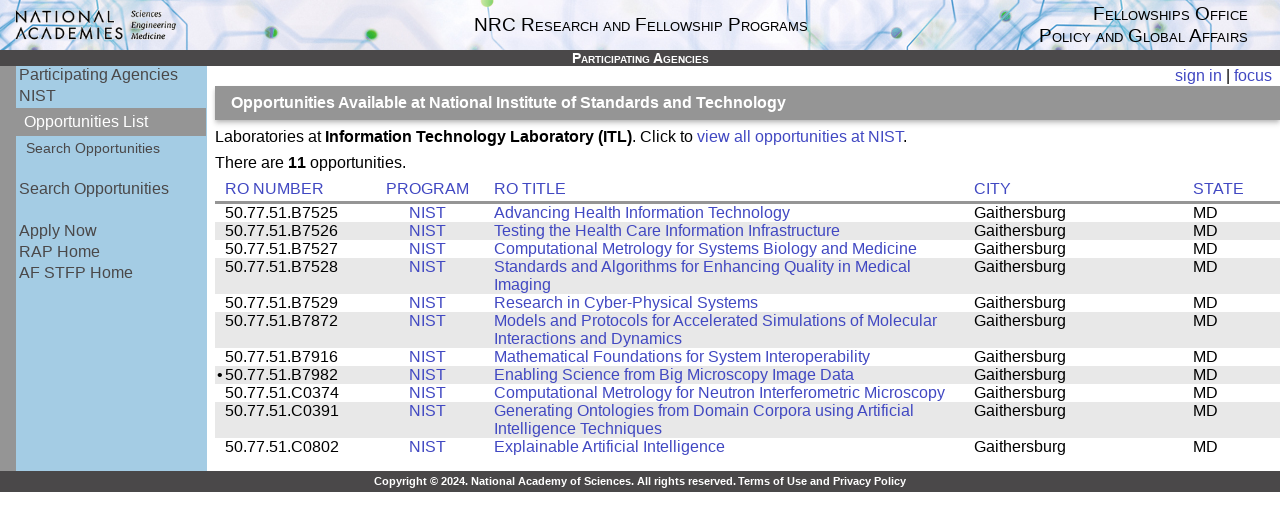

--- FILE ---
content_type: text/html; charset=utf-8
request_url: https://ra.nas.edu/RAPLab10/Opportunity/opportunities.aspx?ROPCD=507751&RONum=B7982&LabCode=507751
body_size: 17812
content:


<!DOCTYPE html>
<html>
<head><title>
	Opportunities List
</title><link rel="icon" href="data:," />
<!-- main style links -->
	<link rel='stylesheet' type='text/css' href='/RAPLab10/wwwLibs/Util_Content/StylesMain20.css?20241016'></link>
<!-- end main style links -->

<!-- main script links -->
	<script type='text/javascript' language='javascript' src='https://ajax.aspnetcdn.com/ajax/jQuery/jquery-3.5.1.min.js'></script>
	<script type='text/javascript' language='javascript' src='/RAPLab10/wwwLibs/Util_Content/ClientScript/UtilBundle.min.js?202404181109'></script>
	<script type='text/javascript' language='javascript' src='/RAPLab10/wwwLibs/Util_Web/Controls/Navigation/NavCrumbTrail.min.js?2019-01-27'></script>
	<script type='text/javascript' language='javascript' src='/PGAContent/ClientScript/simpleModal/simplemodal1.4.4/jquery.simplemodal.1.4.4.min.js?2017-11-15'></script>
	<script type='text/javascript' language='javascript' src='/RAPLab10/wwwLibs/Util_Web/ResponseProviders/MyInfoModuleAccessListRespPrvdr.min.js?20240819'></script>
<!-- end main script links -->

<!-- main script block -->
<script language='javascript' type='text/javascript'>

//MethodDefinitions

function focus_view(document_mode) {
document.querySelector('div.id_PageLayout_MainContent').removeAttribute('style'); // deletes padding-left
if (document.getElementsByClassName('VertNav').length == 0) { location.reload(); return; }
var parent = document.getElementsByClassName('VertNav')[0].parentElement;
document.getElementsByClassName('VertNav')[0].remove(); // delete left side menu
document.getElementsByClassName('Title')[0].remove(); // delete title div
document.getElementById('ctlRespprvdrPageHeaderCntnr-respprvdrPageHeader').remove(); // delete header
document.getElementsByClassName('id_PageLayout_FooterContent')[0].remove(); // delete footer
document.getElementById('focus_view').innerText = 'exit focus view';
parent.children[0].remove(); // delete spacer near left side menu
if (document_mode) {
var ele = document.getElementById('ctlPageContentHeader_cntnrMyInfoModulesPUMain-respprvdrMyInfoModulesPUMain');
var eles = ele.querySelectorAll('a');
eles.forEach(e => { e.style.color='#0000FF' });
document.getElementById('focus_view_span').remove();
document.getElementById('header_span').innerHTML = 'FELLOWSHIPS OFFICE INFORMATION SYSTEMS<br/>NRC RESEARCH AND FELLOWSHIP PROGRAMS';
}
window.scrollTo(0,0);
}
//--------------------
			Util.ensureNamespacePath("Util.Web.Controls.Navigation.cNavInvalidMessage");
			Util.Web.Controls.Navigation.cNavInvalidMessage.Init = function(aUniqueIDPrefix, aAnc) {
				//var aAnc = $("a[href*='ProgramNotAvailable']")[0];
				var aPUEle = $("div[id$='"+aUniqueIDPrefix+"puMain']")[0];
				var aPU = new Util.PopUp.cPopUp(new Object(), aPUEle, aAnc, {mModal:true,mEnableShowToggle:true});
				//aPU.mEleForLoc = null;
				$(aPUEle).find("a[href$='?OK']").click(function(event) {
					aPU.hide();
					return false;
				});
			}
			//------------------
//End MethodDefinitions

//Begin window.onload
window.onload = function() {
	Util.initNameSpaceStaticProperties("Util", {gBuildKey: 'Release', gApplNameEmpty: !('RAPLab')}, "namespace");
Util.handleWindowOnLoad({mOnLoadMethodCalls: [
		function() {new Util.Web.Controls.Navigation.cNavCrumbTrail('ctlNavCrumbTrailMain', {
				mEnableHover: true,
				mPinned: true
			});},
		function() {Util.Web.Controls.Navigation.cNavInvalidMessage.Init('ctl08_', $("a[href*='ProgramNotAvailable']")[0]);},
		function() {new Util.Web.ResponseProviders.cMyInfoModuleAccessListRespPrvdr('ctlPageContentHeader_cntnrMyInfoModulesPUMain-respprvdrMyInfoModulesPUMain', {
				});}
	]
});
}
//End window.onload
</script>
<!-- end main script block -->

<meta name="viewport" content="width=device-width, initial-scale=1.0" /><meta charset="utf-8" /></head>
<body class='Content' style='min-width:900px;'>
<form method="post" action="./opportunities.aspx?ROPCD=507751&amp;RONum=B7982&amp;LabCode=507751" id="frmPageMain">
<div class="aspNetHidden">
<input type="hidden" name="__VIEWSTATE" id="__VIEWSTATE" value="/wEPDwULLTExMTU4ODQ2NTNkZAUbyDgklwscmold1ajxclv5dSOeMRrpyvaTHXU7sIvf" />
</div>

<div class="aspNetHidden">

	<input type="hidden" name="__VIEWSTATEGENERATOR" id="__VIEWSTATEGENERATOR" value="652F4304" />
</div>

<div style='line-height:0;'>
<div id="ctlRespprvdrPageHeaderCntnr-respprvdrPageHeader"><table style="width:100%;background-image: url(&quot;/header.jpg&quot;);background-repeat:repeat-x;background-position:right;" cellpadding="0" cellspacing="0"><tr><td style="line-height:0;width:33%;text-align:left;"><!-- line-height eliminates image padding --><img style="padding-left:0;margin:0;" src="/nasem.png" height="50px;"></img></td><td style="line-height:normal;width:34%;text-align:center;vertical-align:middle;"><div class="UtilUI-Configurable-01" data-id="cntnrPageHeaderContent" style="font-size:1.2em;font-variant:small-caps;"><span style="">NRC Research and Fellowship Programs</span></div></td><td style="line-height:normal;width:33%;text-align:right;vertical-align:middle;padding-right:2em;"><div style="display:inline-block;border-bottom:0px solid #73AF7A;font-size:1.2em;font-variant:small-caps;font-weight:normal;">Fellowships Office</div><div style="font-size:1.2em;font-variant:small-caps;">Policy and Global Affairs</div></td></tr></table></div>
</div>

<div class='Title' style='margin-left:0em;text-align:center;width:100%;'>
<div style='float:left;position:absolute;margin-left:2px;'>

<div id='ctlNavCrumbTrailMain' style='display:none;'>
<a href='Pin' title='Toggle lock/auto-hide left navigation'><img class='Accent2 UtilUI-icon' style='margin:3px 3px 0 0;width:12px;height:11px;' src='../wwwLibs/Util_Content/Images/trans.gif' /></a>
<a href="../wwwLibs/Util_Web/Controls/Navigation/?Main" id="ctlNavCrumbTrailMain_ancMain">NIST/Opportunities List&nbsp;<img class='id_DownArrow Accent2 UtilUI-icon UtilUI-icon-8x8' style='display:inline;background-position: -68px -196px;' src='../wwwLibs/Util_Content/Images/trans.gif' /></a>

</div> <!-- cNavCrumbTrail CntnrRoot -->




</div>
<h3 class="Title" style="padding: 0 0 0 0;">Participating Agencies</h3>
</div>
<div style='display:table;width:100%;'>
<div style='display:table-row;'>

<div class='Accent1' style='display:table-cell;height:100%;min-width:1em;max-width:1em;'></div>

<div class="VertNav" style='display:table-cell;vertical-align:top;padding-top:0em;'>
<ul class="VertNav">
	<li><span><a href="https://ra.nas.edu/RAPLab10/Opportunity/programs.aspx?LabCode=507751">Participating Agencies</a></span></li>
	<li><span><a href="https://ra.nas.edu/RAPLab10/Opportunity/program.aspx?LabCode=507751">NIST</a></span></li>
	<li class="NavSel"><span style="margin-left: 0.5em;"><a href="https://ra.nas.edu/RAPLab10/Opportunity/opportunities.aspx?ROPCD=507751&RONum=B7982&LabCode=507751">Opportunities List</a></span></li>
	<li style="font-size: .9em;"><span style="margin-left: 0.5em;"><a href="https://ra.nas.edu/RAPLab10/Opportunity/SearchProgram.aspx?LabCode=507751">Search Opportunities</a></span></li>
	<li><span>&nbsp;</span></li>
	<li><span><a href="https://ra.nas.edu/RAPLab10/Opportunity/search.aspx">Search Opportunities</a></span></li>
	<li><span>&nbsp;</span></li>
	<li><span><a href="https://nrc58.nas.edu/InfoRAP20/Home/signin.aspx?c=RAPApplicants">Apply Now</a></span></li>
	<li><span><a href="https://www.nationalacademies.org/our-work/rap/nrc-research-associateship-programs">RAP Home</a></span></li>
	<li><span><a href="https://sites.nationalacademies.org/pga/fellowships/afrl">AF STFP Home</a></span></li>
	<li><span>&nbsp;</span></li>
	<li>&nbsp;</li></ul>


</div>

<div style='display:table-cell;width:100%;'>

<div style="float:left;padding:0.4em 0 0 1em;" class="monospace" id="header_span"></div>
<div style='float:right;text-align:right;'>


<table cellpadding="0" cellspacing="0" width="100%" style="padding: 0;" class="noprint">
<tr style="">
	<td>&nbsp;</td>
	<td style="padding: .1em .5em .1em 0" align="right" valign="middle">
		<!-- Use customized SignOutURL to handle signing out of multiple systems -->
		<span id="ctlPageContentHeader_cntnrMyInfoModulesPUMain-respprvdrMyInfoModulesPUMain" style=""><a href="https://ra.nas.edu/InfoRAP20/Home/signin.aspx">sign in</a><span id="focus_view_span">&nbsp;|&nbsp;<a id="focus_view" href="#">focus</a></span></span>
	</td>
</tr>
</table>

</div>
<div style='clear:both;'></div>

<div class='id_PageLayout_MainContent' style='padding-left: .5em;'>

<h4 id="content_ctlHdgMain_hMain" class="Accent1" style="margin-top: 0em;">Opportunities Available at National Institute of Standards and Technology</h4>
<p>Laboratories at <strong>Information Technology Laboratory (ITL)</strong>. Click to <a href='opportunities.aspx?ROPCD=507751&RONum=B7982&LabCode=50'>view all opportunities at NIST</a>.</p>
<p id="content_ctlOpportunities_outCount">There are <b>11</b> opportunities.</p>
<table id="content_ctlOpportunities_tblOpportunities" cellspacing="0" cellpadding="0" style="font-size:1em; table-layout: fixed; margin-bottom: 1em;">
	<tr>
		<td style="width:0.8em;text-align:center;padding-bottom:0.2em"></td>
		<td style="width:9em;text-align:left;padding-bottom:0.2em"><a href="/RAPLab10/Opportunity/opportunities.aspx?ROPCD=507751&RONum=B7982&LabCode=507751&ctl00.content.ctlOpportunities.tblOpportunities.SortCol=PCD, RONum">RO NUMBER</a></td>
		<td style="width:9em;text-align:center;padding-bottom:0.2em"><a href="/RAPLab10/Opportunity/opportunities.aspx?ROPCD=507751&RONum=B7982&LabCode=507751&ctl00.content.ctlOpportunities.tblOpportunities.SortCol=ProgramAbbr,ro.Title">PROGRAM</a></td>
		<td style="width:35em;text-align:left;padding-bottom:0.2em"><a href="/RAPLab10/Opportunity/opportunities.aspx?ROPCD=507751&RONum=B7982&LabCode=507751&ctl00.content.ctlOpportunities.tblOpportunities.SortCol=ro.Title">RO TITLE</a></td>
		<td style="width:15em;text-align:left;padding-bottom:0.2em;padding-left:0.5em"><a href="/RAPLab10/Opportunity/opportunities.aspx?ROPCD=507751&RONum=B7982&LabCode=507751&ctl00.content.ctlOpportunities.tblOpportunities.SortCol=City,State">CITY</a></td>
		<td style="width:6em;text-align:left;padding-bottom:0.2em;padding-left:0.5em"><a href="/RAPLab10/Opportunity/opportunities.aspx?ROPCD=507751&RONum=B7982&LabCode=507751&ctl00.content.ctlOpportunities.tblOpportunities.SortCol=State,City">STATE</a></td>
	</tr>
	<tr class="Accent1" style="height:3px">
		<td colspan="6"><!-- colspan set dynamically --></td>
	</tr>
	<tr>
		<td valign="top" style="text-align: center;"></td>
		<td valign="top">50.77.51.B7525</td>
		<td valign="top" style="text-align: center;"><a href="/RAPLab10/Opportunity/Program.aspx?LabCode=507751">NIST</a></td>
		<td valign="top"><a href="/RAPLab10/Opportunity/opportunity.aspx?LabCode=507751&ROPCD=507751&RONum=B7525">Advancing Health Information Technology</a></td>
		<td valign="top" style="padding-left:.5em;">Gaithersburg</td>
		<td valign="top" style="padding-left:.5em;">MD</td>
	</tr>
	<tr style="background-color: #E8E8E8;">
		<td valign="top" style="text-align: center;"></td>
		<td valign="top">50.77.51.B7526</td>
		<td valign="top" style="text-align: center;"><a href="/RAPLab10/Opportunity/Program.aspx?LabCode=507751">NIST</a></td>
		<td valign="top"><a href="/RAPLab10/Opportunity/opportunity.aspx?LabCode=507751&ROPCD=507751&RONum=B7526">Testing the Health Care Information Infrastructure</a></td>
		<td valign="top" style="padding-left:.5em;">Gaithersburg</td>
		<td valign="top" style="padding-left:.5em;">MD</td>
	</tr>
	<tr>
		<td valign="top" style="text-align: center;"></td>
		<td valign="top">50.77.51.B7527</td>
		<td valign="top" style="text-align: center;"><a href="/RAPLab10/Opportunity/Program.aspx?LabCode=507751">NIST</a></td>
		<td valign="top"><a href="/RAPLab10/Opportunity/opportunity.aspx?LabCode=507751&ROPCD=507751&RONum=B7527">Computational Metrology for Systems Biology and Medicine</a></td>
		<td valign="top" style="padding-left:.5em;">Gaithersburg</td>
		<td valign="top" style="padding-left:.5em;">MD</td>
	</tr>
	<tr style="background-color: #E8E8E8;">
		<td valign="top" style="text-align: center;"></td>
		<td valign="top">50.77.51.B7528</td>
		<td valign="top" style="text-align: center;"><a href="/RAPLab10/Opportunity/Program.aspx?LabCode=507751">NIST</a></td>
		<td valign="top"><a href="/RAPLab10/Opportunity/opportunity.aspx?LabCode=507751&ROPCD=507751&RONum=B7528">Standards and Algorithms for Enhancing Quality in Medical Imaging</a></td>
		<td valign="top" style="padding-left:.5em;">Gaithersburg</td>
		<td valign="top" style="padding-left:.5em;">MD</td>
	</tr>
	<tr>
		<td valign="top" style="text-align: center;"></td>
		<td valign="top">50.77.51.B7529</td>
		<td valign="top" style="text-align: center;"><a href="/RAPLab10/Opportunity/Program.aspx?LabCode=507751">NIST</a></td>
		<td valign="top"><a href="/RAPLab10/Opportunity/opportunity.aspx?LabCode=507751&ROPCD=507751&RONum=B7529">Research in Cyber-Physical Systems</a></td>
		<td valign="top" style="padding-left:.5em;">Gaithersburg</td>
		<td valign="top" style="padding-left:.5em;">MD</td>
	</tr>
	<tr style="background-color: #E8E8E8;">
		<td valign="top" style="text-align: center;"></td>
		<td valign="top">50.77.51.B7872</td>
		<td valign="top" style="text-align: center;"><a href="/RAPLab10/Opportunity/Program.aspx?LabCode=507751">NIST</a></td>
		<td valign="top"><a href="/RAPLab10/Opportunity/opportunity.aspx?LabCode=507751&ROPCD=507751&RONum=B7872">Models and Protocols for Accelerated Simulations of Molecular Interactions and Dynamics</a></td>
		<td valign="top" style="padding-left:.5em;">Gaithersburg</td>
		<td valign="top" style="padding-left:.5em;">MD</td>
	</tr>
	<tr>
		<td valign="top" style="text-align: center;"></td>
		<td valign="top">50.77.51.B7916</td>
		<td valign="top" style="text-align: center;"><a href="/RAPLab10/Opportunity/Program.aspx?LabCode=507751">NIST</a></td>
		<td valign="top"><a href="/RAPLab10/Opportunity/opportunity.aspx?LabCode=507751&ROPCD=507751&RONum=B7916">Mathematical Foundations for System Interoperability</a></td>
		<td valign="top" style="padding-left:.5em;">Gaithersburg</td>
		<td valign="top" style="padding-left:.5em;">MD</td>
	</tr>
	<tr style="background-color: #E8E8E8;">
		<td valign="top" style="text-align: center;">&#8226;</td>
		<td valign="top">50.77.51.B7982</td>
		<td valign="top" style="text-align: center;"><a href="/RAPLab10/Opportunity/Program.aspx?LabCode=507751">NIST</a></td>
		<td valign="top"><a href="/RAPLab10/Opportunity/opportunity.aspx?LabCode=507751&ROPCD=507751&RONum=B7982">Enabling Science from Big Microscopy Image Data</a></td>
		<td valign="top" style="padding-left:.5em;">Gaithersburg</td>
		<td valign="top" style="padding-left:.5em;">MD</td>
	</tr>
	<tr>
		<td valign="top" style="text-align: center;"></td>
		<td valign="top">50.77.51.C0374</td>
		<td valign="top" style="text-align: center;"><a href="/RAPLab10/Opportunity/Program.aspx?LabCode=507751">NIST</a></td>
		<td valign="top"><a href="/RAPLab10/Opportunity/opportunity.aspx?LabCode=507751&ROPCD=507751&RONum=C0374">Computational Metrology for Neutron Interferometric Microscopy</a></td>
		<td valign="top" style="padding-left:.5em;">Gaithersburg</td>
		<td valign="top" style="padding-left:.5em;">MD</td>
	</tr>
	<tr style="background-color: #E8E8E8;">
		<td valign="top" style="text-align: center;"></td>
		<td valign="top">50.77.51.C0391</td>
		<td valign="top" style="text-align: center;"><a href="/RAPLab10/Opportunity/Program.aspx?LabCode=507751">NIST</a></td>
		<td valign="top"><a href="/RAPLab10/Opportunity/opportunity.aspx?LabCode=507751&ROPCD=507751&RONum=C0391">Generating Ontologies from  Domain Corpora using Artificial Intelligence Techniques </a></td>
		<td valign="top" style="padding-left:.5em;">Gaithersburg</td>
		<td valign="top" style="padding-left:.5em;">MD</td>
	</tr>
	<tr>
		<td valign="top" style="text-align: center;"></td>
		<td valign="top">50.77.51.C0802</td>
		<td valign="top" style="text-align: center;"><a href="/RAPLab10/Opportunity/Program.aspx?LabCode=507751">NIST</a></td>
		<td valign="top"><a href="/RAPLab10/Opportunity/opportunity.aspx?LabCode=507751&ROPCD=507751&RONum=C0802">Explainable Artificial Intelligence  </a></td>
		<td valign="top" style="padding-left:.5em;">Gaithersburg</td>
		<td valign="top" style="padding-left:.5em;">MD</td>
	</tr>
</table>






</div>
</div>
</div>
</div>
<div class="id_PageLayout_FooterContent" style='text-align:center;'>
<h5 class="Title" style="font-size:0.7em;color:white;padding:0.4em"><a style="color:white;padding-right:0.2em" href="https://www.nationalacademies.org" target="_new">Copyright © 2024. National Academy of Sciences. All rights reserved.</a><a style="color:white;" href="https://www.nationalacademies.org/legal" target="_new">Terms of Use and Privacy Policy</a></h5>

</div>
<div id='ctl08_puMain' class='PopUp' style='text-align: left; width: 20em;  display: none; '><!-- PopUp Content -->
<table class='id_PopFrame_Table' style='width:100%;' cellpadding='0' cellspacing='0'>
<tr>
<td style='' class='id_PopUpFrame_Title'>Invalid Menu Choice</td>
<td class='id_PopUpFrame_CloseBox' style='text-align: right;'><a href='?Close'><img src='/RAPLab10/wwwLibs/Util_Content/Images/trans.gif' class='UtilUI-icon UtilUI-icon-8x8 UtilUI-icon-circle-close' style='border:1px solid white;background-color:white;'</a></td>
</tr>
</table><!-- Frame Title -->

	<div id="ctl08_divMessage">Find and choose an agency to see details and to explore individual opportunities.</div>
	<div class="Button">
		<a href='?OK'>OK</a>
	</div>
</div><!-- End PopUp Content -->


</form>
</body>
</html>
